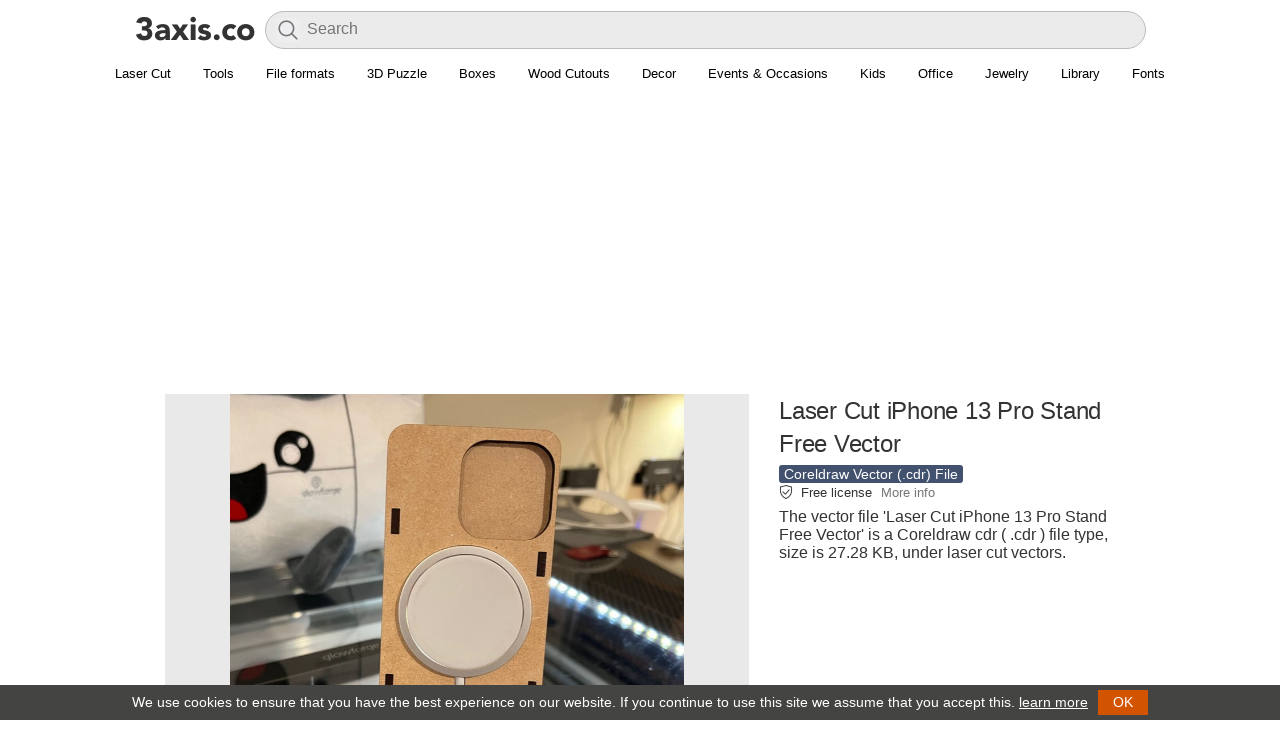

--- FILE ---
content_type: text/html; charset=UTF-8
request_url: https://3axis.co/laser-cut-iphone-13-pro-stand-cdr-file/6o3yr9p7/
body_size: 22397
content:
<!doctype html><html lang="en-US">
<head>
<style id="litespeed-optm-css-rules">.link-parent,h1.resp{text-align:center}body{color:#333;font-family:"Segoe UI","Helvetica Neue",sans-serif;margin:50px 0 0;padding:0}.topheader{height:50px;background:#fff;position:fixed;top:0;left:0;width:100%;box-sizing:border-box;z-index:800;font-size:14px;color:#fff;box-shadow:0 1px 0 0 rgba(0,0,0,.12)}.topheader #logo{float:left;padding: 8px 8px 0 10px;}h1,h2{font-weight:500}.post-item{padding:9px;cursor:default;margin:5px;width:236px;background-color:#fff;border-radius:5px}.post-item:after{content:"";display:table;clear:both}.clear,.clear:after,.img a,.post-avatar{display:block}.post-item:hover{background:#d8d8d8}h2{font-size:16px;margin:0}a{text-decoration:none;color:#262B33}h1{font-size:1.71428571em;font-style:inherit;letter-spacing:-.01em;line-height:1.16666667;color:#333;margin:5px 0}.main-data h1.resp{text-align:left}#footer,.wp-pagenavi,h2.desc{text-align:center}h2.desc{color:#777;font:13px/15px Arial,sans serif;margin:0 0 5px}.cad-close,.toolbar i{font-style:normal;cursor:pointer}.img a{max-height:500px;overflow:hidden}.post-avatar{max-width:236px;margin:auto}.content{padding:20px}#list{margin-top:15px}.clear:after{clear:both;content:".";height:0;visibility:hidden}#search-wrapper{display:inline}#searchform{display:inline-block;vertical-align:top;margin-top:6px;width:80%;position:relative}#searchform #s{font-size:16px;color:#40354e;height:38px;border:0;width:100%;outline:0;background:#f2f2f6;border-radius:4px;font-family:inherit;padding:5px 10px 7px 41px;box-sizing:border-box}#searchform .search-btn{background-color:#f2f2f6;border:none;opacity:.5;cursor:pointer;position:absolute;left:11px;top:7px;font-size:25px;color:#aaa;padding:0}@media only screen and (max-width:768px){#searchform{width:50%}}#cad-view{position:fixed;top:10px;left:10px;bottom:10px;right:10px;box-shadow:0 0 5px 4px #CCC;background:#fff;z-index:1000;display:none}.cad-close{position:absolute;right:20px;top:20px;color:#000}.toolbar{margin-top:5px}.toolbar i{display:inline-block;background:#223a52;padding:5px 10px;border-radius:2px;color:#fff}.toolbar i.dl-button{background-color:#42526e}.toolbar i.viewer-open{background-color:#6db324}.main-ad{width:254px;padding:10px 0}.data,.post-tags{width:100%}.main-ad:hover{background:#fff}img{border:none}.file-size{font-size:14px;color:#999}#list{margin:0 auto}.post-type{font-weight:400;font-size:14px;line-height:18px;background:#42526e;display:inline-block;color:#fff;padding:0 5px;border-radius:3px}.data{padding-top:5px}.post-tags ul{list-style:none;width:100%;color:#d7d7d7;padding:0;margin:0}.post-tags ul li{float:left;margin-right:3px;margin-bottom:3px}.post-tags ul li a{font-size:14px;color:#999;text-decoration:underline}ul.post_tags{list-style:none;padding:10px;margin:0}ul.post_tags li{float:left;background:#fff;border:1px solid #ddd;margin:5px;padding:5px 15px;border-radius:3px}ul.post_tags li a{color:#42526E;display:block;text-decoration:none;white-space:nowrap}.main-data,.main-image{display:inline-block;vertical-align:top}.main-data .post-tags ul li a{font-size:14px;padding:1px 5px;background:#333;color:#fff;border-radius:3px;text-decoration:none}.main-data .post-type a{color:#fff}.main-data .post-tags ul li a:hover,.main-data .post-type a:hover{text-decoration:underline}@media only screen and (max-width:850px){h1{font-size:20px}.main-image img{max-width:336px!important}}.content{background-color:#fff}.post-item{border:none}.main-item{max-width:730px;margin:16px auto;margin-top:0;padding:0}.main-image{margin-right:5px}.main-image img{border-radius:8px;max-width:383px;max-height:450px}.main-data{width:336px;float:right}.main-data .ad-div{margin-top:10px}.banner-ad{width:728px;height:90px}.billboard{margin-bottom:3px}@media only screen and (max-width:740px){.main-data{float:none}.banner-ad{width:auto;height:auto;}}.sprite.cube,.sprite.download{margin-right:5px;display:inline-block}@media only screen and (max-width:770px){.main-item{text-align: center;}.main-image img{width:100%}.main-data .file-data{text-align: left;}}.sprite{background:url(/images/icons.png) top left no-repeat;width:16px;height:16px}.sprite.cube{background-position:0 0}.sprite.download{background-position:0 -26px}.sprite.search{background-position:0 -52px;width:24px;height:24px;display:inline-block}.sprite.menu{background-position:0 -86px;width:24px;height:24px}.wp-pagenavi{clear:both;margin:30px 0;background-color:#f5f5f5;border-radius:6px;padding:20px}.wp-pagenavi a,.wp-pagenavi span{text-decoration:none;margin:2px;padding:4px 9px;font-size:13px}.wp-pagenavi a:hover,.wp-pagenavi span.current{background-color:#42526e;color:#fff}.wp-pagenavi span.current{font-weight:700}.index .wp-pagenavi{margin-bottom:0}#footer{background:#444443;width:100%;height:auto;border-top:1px solid #DDD}#footer-menu ul{list-style:none;width:100%;color:#d7d7d7;padding:0;margin:0}#footer-menu ul li{display:inline-block;margin:5px}#footer-menu ul li a{font-size:14px;padding:1px 5px;color:#b5b5b5}.format{font-size:11px;color:#78797b;line-height:1.4;margin:0 0 1px 0;font-family:'Open Sans', sans-serif}.format b{color:#464646;font-weight:700;text-transform:uppercase}.post-tags-list ul {list-style:none;width:100%;padding:0;margin:0;}.post-tags-list ul li {margin-bottom:7px;}.post-tags-list ul li a {font-size:15px;color:#333;font-weight:500;background:#f2f2f6;padding:5px 15px;border-radius:5px;display:block;}</style><style id="lang-css">.side-list{width:254px;padding:10px 0}.side-list:hover{background:#fff}.nav-wrapper{position:absolute;top:5px;right:0;background:#fff;bottom:0px;padding:0 50px 0 15px;}.sl-nav{display:inline;}.sl-nav ul {margin:0;padding:0;list-style:none;position:relative;display:inline-block;}.sl-nav li{cursor:pointer;padding: 10px;border-radius: 2px;color:#333;}.sl-nav li img{width:20px;}.sl-nav li b{margin:0px 0px 0 4px;font-weight:bold;float:right;}.sl-nav li ul {display:none;}.sl-nav li:hover ul{position:absolute;top:40px;right:-5px;display:block;background:#fff;width:285px;padding:10px;z-index:1;border-radius:10px;box-shadow: 0px 0px 20px rgba(0,0,0,0.2);}.sl-nav li:hover .triangle{position:absolute;top:15px;right:-10px;z-index:10;height:14px;overflow:hidden;width:30px;background:transparent;}.sl-nav li:hover .triangle:after{content: '';display:block;z-index: 20;width: 15px;transform: rotate(45deg) translateY(0px) translatex(10px);height:15px;background:#fff;border-radius:2px 0px 0px 0px;box-shadow: 0px 0px 20px rgba(0,0,0,0.2);}.sl-nav li ul li{position:relative;text-align:left;background:transparent;padding: 5px 15px;z-index: 2;font-size: 14px;color: #3c3c3c;width: 65px;float:left;}.sl-nav li ul li span{white-space: nowrap;}.sl-nav li ul li span:hover, .sl-nav li ul li span.active{color:#146c78;}.flag{width: 16px;height: 16px;display: inline-block;vertical-align: middle;}.sl-nav li:hover{background:#ebebeb;}.sl-nav .flag{width: auto;height: 22px;}.sl-nav li ul li a{display:block;}</style><style id="lightbox">.lighttxt{text-align:center;color:#999;font-size: 14px}@-webkit-keyframes fadeIn{0%{opacity:0}100%{opacity:1}}@keyframes fadeIn{0%{opacity:0}100%{opacity:1}}.fadeIn{-webkit-animation-name:fadeIn;animation-name:fadeIn}@-webkit-keyframes fadeInUp{0%{opacity:0;-webkit-transform:translate3d(0,100%,0);transform:translate3d(0,100%,0)}100%{opacity:1;-webkit-transform:none;transform:none}}@keyframes fadeInUp{0%{opacity:0;-webkit-transform:translate3d(0,100%,0);transform:translate3d(0,100%,0)}100%{opacity:1;-webkit-transform:none;transform:none}}.fadeInUp{-webkit-animation-name:fadeInUp;animation-name:fadeInUp}@-webkit-keyframes fadeOut{0%{opacity:1}100%{opacity:0}}@keyframes fadeOut{0%{opacity:1}100%{opacity:0}}.fadeOut{-webkit-animation-name:fadeOut;animation-name:fadeOut}@-webkit-keyframes fadeOutDown{0%{opacity:1}100%{opacity:0;-webkit-transform:translate3d(0,100%,0);transform:translate3d(0,100%,0)}}@keyframes fadeOutDown{0%{opacity:1}100%{opacity:0;-webkit-transform:translate3d(0,100%,0);transform:translate3d(0,100%,0)}}.fadeOutDown{-webkit-animation-name:fadeOutDown;animation-name:fadeOutDown}.img-lightbox{display:none;opacity:0;width:100%;height:100%;position:fixed;top:0;left:0;background-color:rgba(0,0,0,.92);z-index:999999}.img-lightbox img{display:block;max-width:90%;max-height:90%;position:absolute;top:0;bottom:0;left:0;right:0;background-color:transparent;border:0;-webkit-box-shadow:.267rem .267rem .267rem 0 rgba(3,3,3,.3);box-shadow:.267rem .267rem .267rem 0 rgba(3,3,3,.3);vertical-align:middle;-webkit-user-select:none;-moz-user-select:none;-ms-user-select:none;user-select:none;cursor:-webkit-zoom-out;cursor:zoom-out;margin:auto}.img-lightbox img.animated,.img-lightbox.animated{-webkit-animation-duration:.4s;animation-duration:.4s;-webkit-animation-fill-mode:both;animation-fill-mode:both}.img-lightbox .half-circle-spinner,.img-lightbox .half-circle-spinner *{-webkit-box-sizing:border-box;box-sizing:border-box}.img-lightbox .half-circle-spinner{width:60px;height:60px;border-radius:100%;position:relative;margin:0;position:fixed;top:50%;left:50%;margin-right:-50%;-webkit-transform:translate(-50%,-50%);transform:translate(-50%,-50%)}.img-lightbox .half-circle-spinner .circle{content:"";position:absolute;width:100%;height:100%;border-radius:100%;border:calc(60px / 10) solid transparent}.img-lightbox .half-circle-spinner .circle.circle-1{border-top-color:#fff;-webkit-animation:half-circle-spinner-animation 1s infinite;animation:half-circle-spinner-animation 1s infinite}.img-lightbox .half-circle-spinner .circle.circle-2{border-bottom-color:#fff;-webkit-animation:half-circle-spinner-animation 1s infinite alternate;animation:half-circle-spinner-animation 1s infinite alternate}@-webkit-keyframes half-circle-spinner-animation{0%{-webkit-transform:rotate(0);transform:rotate(0)}100%{-webkit-transform:rotate(360deg);transform:rotate(360deg)}}@keyframes half-circle-spinner-animation{0%{-webkit-transform:rotate(0);transform:rotate(0)}100%{-webkit-transform:rotate(360deg);transform:rotate(360deg)}}.img-lightbox.is-loaded .half-circle-spinner{display:none}.img-lightbox .btn-close{position:fixed;top:1rem;right:1rem;width:1.5rem;height:1.5rem}.img-lightbox .btn-close:after,.img-lightbox .btn-close:before{content:" ";width:.125em;height:1.5em;position:absolute;right:.625em;background-color:#fff}.img-lightbox .btn-close:before{-webkit-transform:rotate(45deg);transform:rotate(45deg)}.img-lightbox .btn-close:after{-webkit-transform:rotate(-45deg);transform:rotate(-45deg)}.img-lightbox--open{-webkit-overflow-scrolling:touch;-ms-touch-action:auto;touch-action:auto;height:auto}.main-image img{object-fit:cover;}</style><style id="flat">.wra {margin: auto;width: 1376px;margin: auto;max-width: 1400px;width:auto;}.sidebar {width: 300px;margin-right: 20px;margin-left: 0;float: left;padding-top: 15px;}@media only screen and (max-width: 888px){.sidebar{display:none;}.wra {margin: auto;width: 100%;}.cont {padding: 0;float: none;width: 100%}}@media only screen and (min-width: 888px){.wra {margin: auto;width: 848px;}.cont {padding: 0;float: left;width: 528px;}}@media only screen and (min-width: 1152px){.wra {margin: auto;width: 1112px;}}@media only screen and (min-width: 1416px){.wra {margin: auto;width: 1376px;}}@media only screen and (min-width: 1680px){.wra {margin: auto;width: 1640px;}}@media only screen and (max-width: 888px){.content {padding:5px;}.sidebar{display:none;}.wra {margin: auto;width: 100%;}}@media only screen and (max-width: 560px){.content {padding:5px;}.sidebar{display:none;}.wra {margin: auto;width: 100%;}.post-item{width: 50%;padding: 0;margin: 0;}.post-item .img {padding: 5px;}.post-avatar{width: 100%;height: 222px;}.data{padding: 5px;}}.data{height: 65px;}div#list {display: flex;flex-wrap: wrap;list-style: none;margin: 0;padding: 0;align-items: center;justify-content: center;}.post-avatar {max-width: 236px;margin: auto;}.single-list .post-tags-list {margin: 20px 0;text-align: center;}.single-list .post-tags-list ul {display: inline;}.single-list .post-tags-list ul li {margin: 5px;display: inline-block;}.resp2{font-weight: 500;font-size: 22px;text-align: center;margin-top: 50px;}.more-data {font-weight: bold;background-color: #f5f5f5;border-radius: 6px;padding: 20px;display: inherit;text-align: center;}body{margin:0;}.topheader{position: static;box-shadow: none;}.topheader #logo {padding: 8px 8px 0 0px;}.post-item:hover {background: none;}.topheader{display: flex;flex-direction: row;justify-content: center;padding:5px 50px;padding-bottom:0;}#search-wrapper {flex-grow: 1;flex-shrink: 1;flex-basis: 0%;}#searchform{width: 100%;}#searchform #s {background: #ebebeb;-webkit-box-shadow: 0 0 0 30px #ebebeb inset !important;border: solid 1px #bbb;border-radius: 20px;}#searchform .search-btn{height: 24px;}@media only screen and (max-width: 888px){.menu{overflow:hidden;justify-content: start!important;}}.menu{justify-content: center;display: flex;border-bottom: 2px solid #DDD;padding: 8px 0 2px 0;}.menu ul {padding: 0;margin: 0;max-width: 1400px;display: flex;}.menu ul li {display: inline-block;margin: 5px;padding-bottom: 5px;}.menu li a {font-size: 13px;padding: 1px 5px;white-space: nowrap;}
div#livesearch {margin: 0 auto;text-align: left;max-height: 300px;overflow-x: hidden;position: relative;z-index: 1000;border-radius: 10px;margin-top: 5px;}div#livesearch a{display: inline-block;color: #000;font-size: 15px;text-decoration: none;width: 100%;padding: 5px 20px;}div#livesearch a:hover{background:#f1f1f1;}div#livesearch a b{font-weight: 500;}.wp-pagenavi{background-color:#fff;}.wp-pagenavi a:hover, .wp-pagenavi span.current {background-color: #444443;color: #fff;}.wp-pagenavi a, .wp-pagenavi span {text-decoration: none;margin: 2px;border-radius: 24px;font-size: 16px;font-weight: 500;line-height: 1.5;padding-top: 12px;padding-bottom: 12px;padding-left: 18px;padding-right: 18px;text-align: center;vertical-align: middle;}.banner-ad{width:auto;height:auto;overflow: hidden;}li.shop a {color: #fff;}li.shop {font-weight: 500;background: #cad;padding: 0px 10px;}h1.resp{font-size:24px;font-weight:400;line-height:33px;font-family:"Helvetica Neue","Droid Sans","Arial","sans-serif";}.post-item h2 {margin:0;font-size:13px;line-height:18px;font-family:"Helvetica Neue","Droid Sans","Arial","sans-serif";font-weight:normal;}.post-item .format {display:none;}.post-item .data {height:40px;}@media only screen and (max-width: 560px){h2.desc, .verified, .format{display:none;}.post-avatar {width: 100%;height: 46vw;}.data {height:50px!important;width: auto;}h2.post-subject {font-size: 12px;font-weight: normal;font-family: sans-serif;}#search-wrapper {width: 62%;}#searchform #s{-webkit-box-shadow:none!important;background: none;}}.main-data .summary{padding-bottom:2px;}.main-data .summary img{position: relative;top:2px;margin-right:8px;}.main-data .summary span{font-size: 13px;font-weight: 500;}.main-data .summary a{color: #777;padding-left:5px;}.post-description {padding-top: 5px;}#footer {background: #121212!important;padding: 30px 0;}.footer-row{font-size: 13px;background-color: #121212;width: 100%;text-align: left;display: flex;flex-wrap: wrap;align-items: flex-start;}.footer-col{margin: 10px 0;font-size: 13px;font-weight: 400;line-height: 1.6;width: 25%;color: #b7b7b7;padding:0 15px;box-sizing: border-box;}.footer-col ul{list-style: none;margin: 0;padding: 0;}.footer-col a{color: #9c9c9c;font-weight: 600;text-decoration: none;}.footer-social{display: flex;flex-wrap: wrap;margin: 0;padding: 0;list-style: none;}.footer-social a{align-items: center;padding-right: 10px;}.footer-social .icon {height: 2.2rem;width: 2.2rem;}.footer-b{border-top: 1px solid #424242;}.footer-b img{height: 20px;margin-right:10px;position: relative;top:2px;}.footer-b p{display: inline-block;color:#c8c8c8;}.footer-colb{padding:25px 15px 0 15px;box-sizing: border-box;}@media only screen and (max-width: 560px){.footer-col{width:100%;padding:0 15px;}.topheader{padding:5px 10px;padding-bottom:0;}}.post-item .img{position:relative;}.post-item .img .format{position: absolute;left: 2px;bottom: 2px;padding: 3px 5px 1px 5px;opacity: 0.7;font-size: 9px;border-radius: 3px;display:block;background: #6f6f6f;}.post-item .img .format b{color: #ffffff;}</style>
<style>.navbar {overflow: hidden;justify-content: center;display: flex;padding: 8px 0 2px 0;font-family: "Helvetica Neue","Droid Sans","Arial","sans-serif";}.navbar a {font-size: 16px;color: #000;text-align: center;text-decoration: none;font-size: 13px;white-space: nowrap;padding: 8px 16px;display:inline-block;}.dropdown {float: left;}.navbar a:hover{text-decoration: underline;}.dropdown-content {display: none;position: absolute;background-color: #fff;z-index: 1;left: 0;right: 0;margin-left: auto;margin-right: auto;width: 1000px;box-shadow: 0 1px 5px #00000026, 0 1px 5px #0003;padding: 16px;border-radius:8px;}@media only screen and (max-width: 1000px){.navbar{justify-content: normal;}.dropdown-content{width: 90%;}}.dropdown:hover .dropdown-content {display: block;}.row{}.column {float: left;width: 31%;padding: 10px;}.column h3{border-bottom: 1px solid #ddd;color: #333;display: block;font-weight: 700;margin-bottom: 10px;padding-bottom: 7px;font-size: 12px;line-height: 16px;margin-top: 0;}.column a {float: none;color: black;padding: 5px 10px;text-decoration: none;display: block;text-align: left;font-size: 13px;white-space: nowrap;}.column a:hover {text-decoration: underline;}.row:after {content: "";display: table;clear: both;}</style>
<style>.post-avatar{width: 236px;height: 177px;object-fit: contain;max-width: none;}.post-item .img {background:#e9e9e9;}@media only screen and (max-width: 560px) {.post-avatar {width: 100%;}}</style>

<meta http-equiv="Content-Type" content="text/html; charset=UTF-8" />
<script async src="//pagead2.googlesyndication.com/pagead/js/adsbygoogle.js"></script>
<script>
     (adsbygoogle = window.adsbygoogle || []).push({
          google_ad_client: "ca-pub-8273331535085880",
          enable_page_level_ads: true
     });
</script>
<title>Laser Cut iPhone 13 Pro Stand Free Vector cdr Download - 3axis.co</title>
<meta name='description' content='The vector file Laser Cut iPhone 13 Pro Stand CDR File is a Coreldraw cdr ( .cdr ) file type, size is 27.28 KB, under laser cut vectors.'>
<meta property="og:title" content="Laser Cut iPhone 13 Pro Stand Free Vector cdr Download - 3axis.co" />
<meta property="og:type" content="website"/>
<meta property="og:description" content="The vector file Laser Cut iPhone 13 Pro Stand CDR File is a Coreldraw cdr ( .cdr ) file type, size is 27.28 KB, under laser cut vectors." />
<meta property="og:site_name" content="3axis.co"/>
<meta property="og:image" content="https://3axis.co/user-images/6o3yr9p7.jpg" />
<meta property="og:image:width" content="800" />
<meta property="og:image:height" content="768" />
<meta name="viewport" content="width=device-width, initial-scale=1.0, minimum-scale=1.0, maximum-scale=1.0, user-scalable=no" />
<link rel='shortcut icon' href='/favicon.ico'/>
</head>
<body class="post">
	<div class="topheader wra">
		<div id="logo"><a href="https://3axis.co"><img class="web-logo" alt="logo" src="[data-uri]"></a></div>
		<div id="search-wrapper"><form method="get" id="searchform" action="https://3axis.co"><div role="search" id="search"><input type="text" placeholder="Search" value="" name="s" id="s"><button type="submit" class="search-btn"><img alt="search" src="[data-uri]"></button><div id="livesearch"></div></div></form></div>
	</div>
	<div class="navbar wra">
  <div>
    <a href="https://3axis.co/laser-cut/">Laser Cut</a>
  </div>
  
  
  <div class="dropdown">
    <a href="#">Tools</a>
    <div class="dropdown-content">
      <div class="row">
        <div class="column">
          <h3>Boxes</h3>
          <a href="https://3axis.co/tools/laser-cut-box-generator/">Box Generator</a>
          <a href="https://3axis.co/tools/laser-cut-box-generator-with-lid/">Box Generator With Lid</a>
        </div>
        <div class="column">
          <h3>Ruler</h3>
          <a href="https://3axis.co/tools/ruler-generator/">Ruler Generator</a>
        </div>
      </div>
    </div>
  </div>
  
  
  <div class="dropdown">
    <a href="#">File formats</a>
    <div class="dropdown-content">
      <div class="row">
        <div class="column">
          <h3>Laser Cutting</h3>
          <a href="https://3axis.co/free-cdr-files/">CDR</a>
          <a href="https://3axis.co/dxf-files//">DXF</a>
          <a href="https://3axis.co/free-pdf-files/">PDF</a>
          <a href="https://3axis.co/free-svg-files/">SVG</a>
          <a href="https://3axis.co/free-ai-files/">AI</a>
        </div>
        <div class="column">
          <h3>General</h3>
          <a href="https://3axis.co/free-vector/">Vectors</a>
          <a href="https://3axis.co/free-eps-files/">EPS</a>
          <a href="https://3axis.co/free-bmp-files/">BMP</a>
          <a href="https://3axis.co/stl-files/">STL</a>
        </div>
        <div class="column">
          <h3>More</h3>
          <a href="https://3axis.co/woodworking-plans/">Woodworking Plans</a>
          <a href="https://3axis.co/free-dwg-files/">DWG</a>
        </div>
      </div>
    </div>
  </div>
  <div class="dropdown">
    <a href="#">3D Puzzle</a>
    <div class="dropdown-content">
      <div class="row">
        <div class="column">
          <h3>Animals</h3>
          <a href="https://3axis.co/laser-cut/3d-puzzle/">3D Puzzle</a>
          <a href="https://3axis.co/laser-cut/3d-animal-puzzle/">3D Animal Puzzle</a>
          <a href="https://3axis.co/laser-cut/animal-trophy-heads/">Animal Trophy Heads</a>
          <a href="https://3axis.co/laser-cut/bee-3d-puzzle/">Bee 3D Puzzle</a>
          <a href="https://3axis.co/laser-cut/dinosaur/">Dinosaur</a>
          <a href="https://3axis.co/laser-cut/deer/">Deer</a>
          <a href="https://3axis.co/laser-cut/spider/">Spider</a>
          <a href="https://3axis.co/laser-cut/horse/">Horse</a>
          <a href="https://3axis.co/laser-cut/fish/">Fish</a>
          <a href="https://3axis.co/laser-cut/elephant/">Elephant</a>
        </div>
        <div class="column">
          <h3>Vehicles</h3>
          <a href="https://3axis.co/laser-cut/vehicles/">Vehicles</a>
          <a href="https://3axis.co/laser-cut/car/	">Car</a>
          <a href="https://3axis.co/laser-cut/jeep/">Jeep</a>
          <a href="https://3axis.co/laser-cut/train/">Train</a>
          <a href="https://3axis.co/laser-cut/wooden-toy-trucks/">Trucks</a>
          <a href="https://3axis.co/laser-cut/bicycle/">Bicycle</a>
          <a href="https://3axis.co/laser-cut/motorcycle/">Motorcycle</a>
        </div>
        <div class="column">
          <h3>More</h3>
          <a href="https://3axis.co/laser-cut/airplane/">Airplane</a>
          <a href="https://3axis.co/laser-cut/helicopter/">Helicopter</a>
          <a href="https://3axis.co/laser-cut/tank/">Tank</a>
          <a href="https://3axis.co/laser-cut/ship/">Ship</a>
          <a href="https://3axis.co/laser-cut/rocket/">Rocket</a>
        </div>
      </div>
    </div>
  </div>
  <div class="dropdown">
    <a href="#">Boxes</a>
    <div class="dropdown-content">
      <div class="row">
        <div class="column">
          <h3>Boxes</h3>
          <a href="https://3axis.co/laser-cut/box/">Box</a>
          <a href="https://3axis.co/laser-cut/chest/">Chest</a>
          <a href="https://3axis.co/laser-cut/heart-box/">Heart Box</a>
          <a href="https://3axis.co/laser-cut/blank-wooden-box/">Blank Wooden Box</a>
          <a href="https://3axis.co/laser-cut/gift-boxes/">Gift Boxes</a>
          <a href="https://3axis.co/laser-cut/box-with-lid/">Box With Lid</a>
          <a href="https://3axis.co/laser-cut/jewelry-box/">Jewelry Box</a>
          <a href="https://3axis.co/laser-cut/book-box/">Book Box</a>
        </div>
        <div class="column">
          <h3>Tools</h3>
          <a href="https://3axis.co/tools/laser-cut-box-generator/">Box Generator</a>
          <a href="https://3axis.co/tools/laser-cut-box-generator-with-lid/">Box Generator With Lid</a>
        </div>
      </div>
    </div>
  </div>
  <div class="dropdown">
    <a href="#">Wood Cutouts</a>
    <div class="dropdown-content">
      <div class="row">
        <div class="column">
          <a href="https://3axis.co/laser-cutouts/christmas/">Christmas</a>
          <a href="https://3axis.co/laser-cutouts/ornaments/">Ornaments</a>
          <a href="https://3axis.co/laser-cutouts/reindeer/">Reindeer</a>
        </div>
        <div class="column">
          <a href="https://3axis.co/laser-cutouts/heart/">Heart</a>
          <a href="https://3axis.co/laser-cutouts/valentine/">Valentine</a>
          <a href="https://3axis.co/laser-cutouts/flower/">Flower</a>
        </div>
        <div class="column">
          <a href="https://3axis.co/laser-cutouts/animal/">Animal</a>
          <a href="https://3axis.co/laser-cutouts/tree/">Tree</a>
          <a href="https://3axis.co/laser-cutouts/">Wood Cutouts</a>
        </div>
      </div>
    </div>
  </div>
  <div class="dropdown">
    <a href="#">Decor</a>
    <div class="dropdown-content">
      <div class="row">
        <div class="column">
          <h3>Clocks</h3>
          <a href="https://3axis.co/laser-cut/clock/">Clocks</a>
          <a href="https://3axis.co/laser-cut/acrylic-clock/">Acrylic Clocks</a>
          <a href="https://3axis.co/laser-cut/vinyl-record-clock/">Vinyl Record Clocks</a>
        </div>
        <div class="column">
          <h3>Lamps</h3>
          <a href="https://3axis.co/laser-cut/lamp/">Lamp</a>
          <a href="https://3axis.co/laser-cut/acrylic-lamp/">Acrylic Lamps</a>
          <a href="https://3axis.co/laser-cut/lamp-shade/">Lamp Shades</a>
        </div>
        <div class="column">
          <h3>Photo Frames</h3>
          <a href="https://3axis.co/laser-cut/photo-frames/">Photo Frames</a>
          <a href="https://3axis.co/laser-cut/baby-photo-frames/">Baby Photo Frames</a>
          <a href="https://3axis.co/laser-cut/family-tree-photo-frames/">Family Tree Photo Frames</a>
          <a href="https://3axis.co/laser-cut/love-picture-frames/">Love Picture Frames</a>
          <a href="https://3axis.co/laser-cut/mirror-frames/">Mirror Frames</a>
        </div>
      </div>
    </div>
  </div>
  <div class="dropdown">
    <a href="#">Events & Occasions</a>
    <div class="dropdown-content">
      <div class="row">
        <div class="column">
          <h3>Christmas</h3>
          <a href="https://3axis.co/laser-cut/christmas/">Christmas</a>
          <a href="https://3axis.co/laser-cut/sleigh/">Sleigh</a>
          <a href="https://3axis.co/laser-cut/christmas-deer/">Christmas Deer</a>
          <a href="https://3axis.co/laser-cut/christmas-baubles/">Christmas Baubles</a>
        </div>
        <div class="column">
          <h3>Easter</h3>
          <a href="https://3axis.co/laser-cut/easter/">Easter</a>
          <a href="https://3axis.co/laser-cut/easter-egg-holders/">Easter Egg Holders</a>
          <a href="https://3axis.co/laser-cut/easter-bunny/">Easter Bunny</a>
        </div>
        <div class="column">
          <h3>More</h3>
          <a href="https://3axis.co/laser-cut/valentine/">Valentine</a>
          <a href="https://3axis.co/laser-cut/love-decor/">Love Decor</a>
          <a href="https://3axis.co/laser-cut/halloween/">Halloween</a>
          <a href="https://3axis.co/laser-cut/birthday/">Birthday</a>
          <a href="https://3axis.co/laser-cut/cake-toppers/">Cake Toppers</a>
          <a href="https://3axis.co/laser-cut/wedding-day-decor/">Wedding Day Decor</a>
        </div>
      </div>
    </div>
  </div>
  <div class="dropdown">
    <a href="#">Kids</a>
    <div class="dropdown-content">
      <div class="row">
        <div class="column">
          <h3>Learning and School</h3>
          <a href="https://3axis.co/laser-cut/learning-and-school/">Learning and School</a>
          <a href="https://3axis.co/laser-cut/baby-shape-sorter/">Baby Shape Sorter</a>
          <a href="https://3axis.co/laser-cut/wooden-peg-puzzles/">Wooden Peg Puzzles</a>
          <a href="https://3axis.co/laser-cut/kids-wooden-ruler/">Wooden Rulers</a>
        </div>
        <div class="column">
          <h3>Kids Room Ideas</h3>
          <a href="https://3axis.co/laser-cut/kid-bedroom/">Kid Bedroom</a>
          <a href="https://3axis.co/laser-cut/kids-furniture/">Kids Furniture</a>
          <a href="https://3axis.co/laser-cut/kids-height-chart/">Kids Height Chart</a>
          <a href="https://3axis.co/laser-cut/kids-shelves/">Kids Shelves</a>
        </div>
        <div class="column">
          <h3>More</h3>
          <a href="https://3axis.co/laser-cut/kids-wall-clock/">Kids Wall Clock</a>
          <a href="https://3axis.co/laser-cut/kids-photo-frames/">Kids Photo Frames</a>
          <a href="https://3axis.co/laser-cut/medal-display/">Medal Display</a>
          <a href="https://3axis.co/laser-cut/trophies-medals-awards/">Trophies Medals Awards</a>
        </div>
      </div>
    </div>
  </div>
  <div class="dropdown">
    <a href="#">Office</a>
    <div class="dropdown-content">
      <div class="row">
        <div class="column">
          <h3>Office</h3>
          <a href="https://3axis.co/laser-cut/phone-stand/">Phone Stands</a>
          <a href="https://3axis.co/laser-cut/men-phone-stand/">Men Phone Stand</a>
          <a href="https://3axis.co/laser-cut/owl-decor/">Owl Decor</a>
          <a href="https://3axis.co/laser-cut/owl-wall-decor/">Owl Wall Decor</a>
          <a href="https://3axis.co/laser-cut/owl-office-supplies/">Owl Office Supplies</a>
        </div>
        <div class="column">
          <h3>Organizers</h3>
          <a href="https://3axis.co/laser-cut/desk-organizer/">Desk Organizer</a>
          <a href="https://3axis.co/laser-cut/pen-stand/">Pen Stand</a>
          <a href="https://3axis.co/laser-cut/business-card-holder/">Business Card Holder</a>
          <a href="https://3axis.co/laser-cut/remote-control-holder/">Remote Control Holder</a>
        </div>
      </div>
    </div>
  </div>
  <div class="dropdown">
    <a href="#">Jewelry</a>
    <div class="dropdown-content">
      <div class="row">
        <div class="column">
          <h3>Jewelry</h3>
          <a href="https://3axis.co/laser-cut/earring/">Earring</a>
          <a href="https://3axis.co/laser-cut/necklace/">Necklace</a>
          <a href="https://3axis.co/laser-cut/earrings-and-jewelry/">Earrings and Jewelry</a>
          <a href="https://3axis.co/laser-cut/jewelry-stand/">Jewelry Stand</a>
          <a href="https://3axis.co/laser-cut/jewelry-box/">Jewelry Box</a>
        </div>
      </div>
    </div>
  </div>
  <div class="dropdown">
    <a href="#">Library</a>
    <div class="dropdown-content">
      <div class="row">
        <div class="column">
          <h3>Books</h3>
          <a href="https://3axis.co/laser-cut/book-box/">Book Box</a>
          <a href="https://3axis.co/laser-cut/book-cover/">Book Cover</a>
          <a href="https://3axis.co/laser-cut/bookcase/">Bookcase</a>
          <a href="https://3axis.co/laser-cut/book-holder/">Book Holder</a>
          <a href="https://3axis.co/laser-cut/book-stand/">Book Stand</a>
          <a href="https://3axis.co/laser-cut/book-end/">Book End</a>
          <a href="https://3axis.co/laser-cut/bookshelf/">Bookshelf</a>
        </div>
      </div>
    </div>
  </div>
  
  <div>
    <a href="https://3axis.co/free-fonts/">Fonts</a>
  </div>
  
</div><div class="content">
   <div class="main-item">
        <div class="banner-ad billboard"><div class="ad-billboard">
<script async src="//pagead2.googlesyndication.com/pagead/js/adsbygoogle.js"></script>
<!-- 3axis.co billboard -->
<ins class="adsbygoogle"
     style="display:block"
     data-ad-client="ca-pub-8273331535085880"
     data-ad-slot="6623883795"
     data-ad-format="auto"
     data-full-width-responsive="true"></ins>
<script>
(adsbygoogle = window.adsbygoogle || []).push({});
</script>
</div></div>
        <div class="clear"></div>
        
        
        <style>
            .main-item {max-width: 950px;}
            .main-block{display: flex;}
            .main-data {width: 336px;flex: 0 0 336px;padding-left: 25px;}
            .main-data h1.resp{margin-top: 0;}
            .main-image{width: 100%;height: auto;}
            .main-image img{width: 100%;height: auto;max-width: none;max-height: none;border-radius: 0;max-height: 435px;height: 435px!important;object-fit: contain;}
            .panel-main {background: #e9e9e9;}
            .thumbs img{object-fit: cover;}
            .thumbs{grid-template-columns: repeat(9, 1fr)!important;}
            .thumbs{max-width:none!important;margin-top: 5px;grid-gap: 10px!important;}
            .thumbs img {box-sizing: border-box;}
            .post-description{padding-bottom: 10px;}
            .info{margin:7px 0 12px 0;}
            .info img{float:left;}
            .info span:first-of-type{font-size: 15px;font-weight: 700;}
            .info span{display: inline-block;}
            @media only screen and (max-width: 740px){.main-block {display: block;}.post-tags ul li{float:none;}.main-data{padding-left:0;}.main-data h1.resp{margin: 5px 0}}
            @media only screen and (max-width: 850px){.main-image img {max-width: none!important;}.thumbs img {min-height: auto!important;}}
        </style>
        <div class="main-block">
        <div class="main-image">
					    <div class="panel-main">
			        <a href="https://cdn.3axis.co/user-images/6o3yr9p7.jpg" class="lightbox" rel="lightbox"><img alt="Laser Cut iPhone 13 Pro Stand Free Vector" src="https://cdn.3axis.co/user-images/6o3yr9p7.jpg" id="selected"></a>
			    </div>
			        <div class="thumbs">
            <img alt="Laser Cut iPhone 13 Pro Stand Free Vector" src="https://cdn.3axis.co/user-images/6o3yr9p7.jpg">
                          <img alt="Laser Cut iPhone 13 Pro Stand Free Vector" src="https://cdn.3axis.co/user-images/6o3yr9p7/6o3yr9p7_1.jpg">
                    </div>
        
        <script>
            const lightbox_a = document.querySelector(".lightbox");
            const current = document.querySelector("#selected");
            const thumbs = document.querySelectorAll(".thumbs img");
            const opacity = 0.5;
            thumbs[0].style.opacity = opacity;
            thumbs.forEach(img => img.addEventListener("click", imgActivate));
            function imgActivate(e) {
              thumbs.forEach(img => (img.style.opacity = 1));
              current.src = e.target.src;
              lightbox_a.href = e.target.src;
              lightbox_a.classList.remove("img-lightbox-link--is-binded");
              imgLightbox("lightbox");
              current.classList.add("fade-in");
              setTimeout(() => current.classList.remove("fade-in"), 500);
              e.target.style.opacity = opacity;
            }
        </script>
        <style>.panel-main img,.thumbs img {width: 100%;height: auto;}.thumbs {max-width: 383px;display: grid;grid-template-columns: repeat(5, 1fr);grid-gap: 5px;}@keyframes fadeIn {to {opacity: 1;}}.fade-in {opacity: 0;animation: fadeIn 0.5s ease-in 1 forwards;}.thumbs img{max-height:55px;min-height:55px;}</style>
        
        		</div>
		<div class="main-data">
		    <div class="file-data">
    		    <h1 class="resp">Laser Cut iPhone 13 Pro Stand Free Vector</h1> 
    		    <div class="post-type"><a href="https://3axis.co/free-cdr-files">Coreldraw Vector (.cdr) File</a></div>
    		        		        		        		        		    <div class="summary"><img src="[data-uri]"><span>Free license <a href="https://3axis.co/license/" target="_blank" >More info</a></span></div>
    		    <div class="post-description">The vector file 'Laser Cut iPhone 13 Pro Stand Free Vector' is a Coreldraw cdr ( .cdr ) file type, size is 27.28 KB, under laser cut vectors.</div>
                <div class="clear"></div>
            </div>    
            <div class="clear clear2"></div>
            <div class="ad-div">
<script async src="//pagead2.googlesyndication.com/pagead/js/adsbygoogle.js"></script>
<!-- 3axis.co 336x280 -->
<ins class="adsbygoogle"
     style="display:inline-block;width:336px;height:280px"
     data-ad-client="ca-pub-8273331535085880"
     data-ad-slot="6683831301"></ins>
<script>
(adsbygoogle = window.adsbygoogle || []).push({});
</script>
</div>            <div class="clear clear2"></div>
        </div>
        </div>
        <div class="clear"></div>
                <div class="clear"></div>
        <div class="banner-ad"><script async src="//pagead2.googlesyndication.com/pagead/js/adsbygoogle.js"></script>
<!-- 3axis.co top responsive -->
<ins class="adsbygoogle"
     style="display:block"
     data-ad-client="ca-pub-8273331535085880"
     data-ad-slot="6342505781"
     data-ad-format="auto"></ins>
<script>
(adsbygoogle = window.adsbygoogle || []).push({});
</script></div>
        <div class="clear"></div>
        <div class="file-data">
    	    <div class="post-tags"><ul><li><a href="https://3axis.co/cdr/laser-cut-vectors/" rel="tag">Laser Cut</a></li></ul></div>
            <div class="clear"></div>
            <div class="file-size">Uploader: hungars</div>
            <div class="file-size">Size: 27.28 KB</div>
            <div class="toolbar">
                                
                                                <i id="dl-button" class="dl-button" title="download" onclick="location.href='https://3axis.co/download/6o3yr9p7';"><div class='sprite download'></div>Download</i>
                <div class="social-share">
	<a class="resp-sharing-button__link" onclick="shareFacebook('https://www.facebook.com/sharer/sharer.php?u=https://3axis.co/laser-cut-iphone-13-pro-stand-cdr-file/6o3yr9p7/');return false;">
		<div class="resp-sharing-button resp-sharing-button--facebook resp-sharing-button--small"><div aria-hidden="true" class="resp-sharing-button__icon resp-sharing-button__icon--solid">
			<svg xmlns="http://www.w3.org/2000/svg" viewBox="0 0 24 24"><path d="M18.77 7.46H14.5v-1.9c0-.9.6-1.1 1-1.1h3V.5h-4.33C10.24.5 9.5 3.44 9.5 5.32v2.15h-3v4h3v12h5v-12h3.85l.42-4z"/></svg>
			</div>
		</div>
	</a> 

	<a class="resp-sharing-button__link" onclick="shareTwitter('https://twitter.com/intent/tweet?text=Laser Cut iPhone 13 Pro Stand Free Vector&url=https://3axis.co/laser-cut-iphone-13-pro-stand-cdr-file/6o3yr9p7/');return false;">
		<div class="resp-sharing-button resp-sharing-button--twitter resp-sharing-button--small"><div aria-hidden="true" class="resp-sharing-button__icon resp-sharing-button__icon--solid">
			<svg xmlns="http://www.w3.org/2000/svg" viewBox="0 0 24 24"><path d="M23.44 4.83c-.8.37-1.5.38-2.22.02.93-.56.98-.96 1.32-2.02-.88.52-1.86.9-2.9 1.1-.82-.88-2-1.43-3.3-1.43-2.5 0-4.55 2.04-4.55 4.54 0 .36.03.7.1 1.04-3.77-.2-7.12-2-9.36-4.75-.4.67-.6 1.45-.6 2.3 0 1.56.8 2.95 2 3.77-.74-.03-1.44-.23-2.05-.57v.06c0 2.2 1.56 4.03 3.64 4.44-.67.2-1.37.2-2.06.08.58 1.8 2.26 3.12 4.25 3.16C5.78 18.1 3.37 18.74 1 18.46c2 1.3 4.4 2.04 6.97 2.04 8.35 0 12.92-6.92 12.92-12.93 0-.2 0-.4-.02-.6.9-.63 1.96-1.22 2.56-2.14z"/></svg>
			</div>
		</div>
	</a> 

	<a class="resp-sharing-button__link" onclick="sharePinterest('https://pinterest.com/pin/create/button/?url=https://3axis.co/laser-cut-iphone-13-pro-stand-cdr-file/6o3yr9p7/&description=Laser Cut iPhone 13 Pro Stand Free Vector&media=https://cdn.3axis.co/user-images/6o3yr9p7/6o3yr9p7_1.jpg');return false;">
		<div class="resp-sharing-button resp-sharing-button--pinterest resp-sharing-button--small"><div aria-hidden="true" class="resp-sharing-button__icon resp-sharing-button__icon--solid">
			<svg xmlns="http://www.w3.org/2000/svg" viewBox="0 0 24 24"><path d="M12.14.5C5.86.5 2.7 5 2.7 8.75c0 2.27.86 4.3 2.7 5.05.3.12.57 0 .66-.33l.27-1.06c.1-.32.06-.44-.2-.73-.52-.62-.86-1.44-.86-2.6 0-3.33 2.5-6.32 6.5-6.32 3.55 0 5.5 2.17 5.5 5.07 0 3.8-1.7 7.02-4.2 7.02-1.37 0-2.4-1.14-2.07-2.54.4-1.68 1.16-3.48 1.16-4.7 0-1.07-.58-1.98-1.78-1.98-1.4 0-2.55 1.47-2.55 3.42 0 1.25.43 2.1.43 2.1l-1.7 7.2c-.5 2.13-.08 4.75-.04 5 .02.17.22.2.3.1.14-.18 1.82-2.26 2.4-4.33.16-.58.93-3.63.93-3.63.45.88 1.8 1.65 3.22 1.65 4.25 0 7.13-3.87 7.13-9.05C20.5 4.15 17.18.5 12.14.5z"/></svg>
			</div>
		</div>
	</a> 

	<a class="resp-sharing-button__link" onclick="shareVk('http://vk.com/share.php?title=Laser Cut iPhone 13 Pro Stand Free Vector&url=https://3axis.co/laser-cut-iphone-13-pro-stand-cdr-file/6o3yr9p7/&image=https://cdn.3axis.co/user-images/6o3yr9p7/6o3yr9p7_1.jpg');return false;">
		<div class="resp-sharing-button resp-sharing-button--vk resp-sharing-button--small"><div aria-hidden="true" class="resp-sharing-button__icon resp-sharing-button__icon--solid">
			<svg xmlns="http://www.w3.org/2000/svg" viewBox="0 0 24 24"><path d="M21.547 7h-3.29a.743.743 0 0 0-.655.392s-1.312 2.416-1.734 3.23C14.734 12.813 14 12.126 14 11.11V7.603A1.104 1.104 0 0 0 12.896 6.5h-2.474a1.982 1.982 0 0 0-1.75.813s1.255-.204 1.255 1.49c0 .42.022 1.626.04 2.64a.73.73 0 0 1-1.272.503 21.54 21.54 0 0 1-2.498-4.543.693.693 0 0 0-.63-.403h-2.99a.508.508 0 0 0-.48.685C3.005 10.175 6.918 18 11.38 18h1.878a.742.742 0 0 0 .742-.742v-1.135a.73.73 0 0 1 1.23-.53l2.247 2.112a1.09 1.09 0 0 0 .746.295h2.953c1.424 0 1.424-.988.647-1.753-.546-.538-2.518-2.617-2.518-2.617a1.02 1.02 0 0 1-.078-1.323c.637-.84 1.68-2.212 2.122-2.8.603-.804 1.697-2.507.197-2.507z"/></svg>
			</div>
		</div>
	</a> 
</div>

<script> 	
	function shareFacebook(page) {ga('send', 'event', 'Share', 'Facebook'); window.open(page, "shareFacebook", "height=380,width=660,resizable=0,toolbar=0,menubar=0,status=0,location=0,scrollbars=0"); }
	function shareTwitter(page)  {ga('send', 'event', 'Share', 'Twitter'); window.open(page, "shareTwitter", "height=400,width=550,resizable=1,toolbar=0,menubar=0,status=0,location=0"); }
	function sharePinterest(page){ga('send', 'event', 'Share', 'Pinterest'); window.open(page, "sharePinterest", "height=270,width=630,resizable=0,toolbar=0,menubar=0,status=0,location=0,scrollbars=0"); }
	function shareVk(page)       {ga('send', 'event', 'Share', 'Vk'); window.open(page, "shareVk", "height=270,width=630,resizable=0,toolbar=0,menubar=0,status=0,location=0,scrollbars=0"); } 
</script>
 
<style>
.social-share{display: inline-block;}
.resp-sharing-button__link,.resp-sharing-button__icon{display:inline-block}
.resp-sharing-button__link{text-decoration:none;color:#fff;margin:.1em}
.resp-sharing-button{font-size:.75em;padding:.5em .75em;font-family:Helvetica Neue,Helvetica,Arial,sans-serif}
.resp-sharing-button__icon svg{width:1em;height:1em;margin-right:.4em;vertical-align:top}
.resp-sharing-button--small svg{margin:0;vertical-align:middle}
.resp-sharing-button__icon{stroke:#fff;fill:none}
.resp-sharing-button__icon--solid{fill:#fff;stroke:none}
.resp-sharing-button--twitter{background-color:#55acee}
.resp-sharing-button--twitter:hover{background-color:#2795e9}
.resp-sharing-button--pinterest{background-color:#bd081c}
.resp-sharing-button--pinterest:hover{background-color:#8c0615}
.resp-sharing-button--facebook{background-color:#3b5998}
.resp-sharing-button--facebook:hover{background-color:#2d4373}
.resp-sharing-button--vk{background-color:#507299}
.resp-sharing-button--vk:hover{background-color:#43648c}
</style>            </div>
        </div>
        <div class="clear"></div>
    </div>
    <div class="clear"></div>
      <div class="link-parent"><div class="link-ad"><script async src="//pagead2.googlesyndication.com/pagead/js/adsbygoogle.js"></script>
<!-- 3axis.co link unit -->
<ins class="adsbygoogle"
     style="display:block"
     data-ad-client="ca-pub-8273331535085880"
     data-ad-slot="6312343288"
     data-ad-format="link"></ins>
<script>
(adsbygoogle = window.adsbygoogle || []).push({});
</script></div></div>
    <div class="clear"></div>
            <div class="wra">
        <div class="single-list">
            <div class="post-tags-list">
                
                <ul><li><a href="https://3axis.co/cdr/laser-cut-vectors/">Laser Cut Vectors</a></li></ul>                <ul><li><a href="https://3axis.co/laser-cut/iphone-stand/">Laser Cut iPhone Stand</a></li><li><a href="https://3axis.co/laser-cut/mobile-stand/">Laser Cut Mobile Stand</a></li><li><a href="https://3axis.co/laser-cut/phone-stand/">Laser Cut Phone Stand</a></li><li><a href="https://3axis.co/laser-cut/smart-phone-stand/">Laser Cut Smart Phone Stand</a></li><li><a href="https://3axis.co/laser-cut/wooden-phone-stand/">Laser Cut Wooden Phone Stand</a></li></ul>                            </div>
        </div>
        </div>
    <div class="clear"></div>
<div class="wra">   
   <div id="list">
                            <div class="post-item">
                        <div class="img">
                          <a href="https://3axis.co/laser-cut-cell-phone-photo-and-scanner-stand/ro6dyg27/">
                                                        <img alt="Laser Cut Cell Phone Photo And Scanner Stand" class="post-avatar" width="236" height="269" src="https://cdn.3axis.co/user-images/ro6dyg27_thumb.jpg">
                          </a>
                        </div>
                        <div class="data">                
                            <h2 class="post-subject"><a href="https://3axis.co/laser-cut-cell-phone-photo-and-scanner-stand/ro6dyg27/">Laser Cut Cell Phone Photo And Scanner Stand</a></h2>
                        </div>
                    </div>
                                <div class="post-item">
                        <div class="img">
                          <a href="https://3axis.co/laser-cut-nightstand/pokm3981/">
                                                        <img alt="Laser Cut Nightstand" class="post-avatar" width="236" height="159" src="https://cdn.3axis.co/user-images/pokm3981_thumb.jpg">
                          </a>
                        </div>
                        <div class="data">                
                            <h2 class="post-subject"><a href="https://3axis.co/laser-cut-nightstand/pokm3981/">Laser Cut Nightstand</a></h2>
                        </div>
                    </div>
                                <div class="post-item">
                        <div class="img">
                          <a href="https://3axis.co/laser-cut-microscope/d1lmvq6o/">
                                                        <img alt="Laser Cut Microscope" class="post-avatar" width="236" height="236" src="https://cdn.3axis.co/user-images/d1lmvq6o_thumb.JPG">
                          </a>
                        </div>
                        <div class="data">                
                            <h2 class="post-subject"><a href="https://3axis.co/laser-cut-microscope/d1lmvq6o/">Laser Cut Microscope</a></h2>
                        </div>
                    </div>
                                <div class="post-item">
                        <div class="img">
                          <a href="https://3axis.co/laser-cut-cardboard-phone-stand-challenge/r7vdmr57/">
                                                        <img alt="Laser Cut Cardboard Phone Stand Challenge" class="post-avatar" width="236" height="177" src="https://cdn.3axis.co/user-images/r7vdmr57_thumb.jpg">
                          </a>
                        </div>
                        <div class="data">                
                            <h2 class="post-subject"><a href="https://3axis.co/laser-cut-cardboard-phone-stand-challenge/r7vdmr57/">Laser Cut Cardboard Phone Stand Challenge</a></h2>
                        </div>
                    </div>
                                <div class="post-item">
                        <div class="img">
                          <a href="https://3axis.co/laser-cut-elephant-phone-pen-holder/6o38yjj1/">
                                                        <img alt="Laser Cut Elephant Phone &#038; Pen Holder" class="post-avatar" width="236" height="226" src="https://cdn.3axis.co/user-images/6o38yjj1_thumb.jpg">
                          </a>
                        </div>
                        <div class="data">                
                            <h2 class="post-subject"><a href="https://3axis.co/laser-cut-elephant-phone-pen-holder/6o38yjj1/">Laser Cut Elephant Phone &#038; Pen Holder</a></h2>
                        </div>
                    </div>
                                <div class="post-item">
                        <div class="img">
                          <a href="https://3axis.co/laser-cut-iphone-tripod-mount-with-quick-release/ro6dy867/">
                                                        <img alt="Laser Cut iPhone Tripod Mount with Quick Release" class="post-avatar" width="236" height="157" src="https://cdn.3axis.co/user-images/ro6dy867_thumb.jpg">
                          </a>
                        </div>
                        <div class="data">                
                            <h2 class="post-subject"><a href="https://3axis.co/laser-cut-iphone-tripod-mount-with-quick-release/ro6dy867/">Laser Cut iPhone Tripod Mount with Quick Release</a></h2>
                        </div>
                    </div>
                                <div class="post-item">
                        <div class="img">
                          <a href="https://3axis.co/laser-cut-phone-holder-dxf-file/91jkdp5o/">
                                                        <img alt="Laser Cut Phone Holder DXF File" class="post-avatar" width="236" height="236" src="https://cdn.3axis.co/user-images/91jkdp5o_thumb.jpg">
                          </a>
                        </div>
                        <div class="data">                
                            <h2 class="post-subject"><a href="https://3axis.co/laser-cut-phone-holder-dxf-file/91jkdp5o/">Laser Cut Phone Holder DXF File</a></h2>
                        </div>
                    </div>
                                <div class="post-item">
                        <div class="img">
                          <a href="https://3axis.co/laser-cut-standard-headphone-stand-cdr-file/67wz9kw7/">
                                                        <img alt="Laser Cut Standard Headphone Stand Free Vector" class="post-avatar" width="236" height="314" src="https://cdn.3axis.co/user-images/67wz9kw7_thumb.jpg">
                          </a>
                        </div>
                        <div class="data">                
                            <h2 class="post-subject"><a href="https://3axis.co/laser-cut-standard-headphone-stand-cdr-file/67wz9kw7/">Laser Cut Standard Headphone Stand Free Vector</a></h2>
                        </div>
                    </div>
                                <div class="post-item">
                        <div class="img">
                          <a href="https://3axis.co/laser-cut-nightstand-svg-file/pokmvdk1/">
                                                        <img alt="Laser Cut Nightstand SVG File" class="post-avatar" width="236" height="159" src="https://cdn.3axis.co/user-images/pokmvdk1_thumb.jpg">
                          </a>
                        </div>
                        <div class="data">                
                            <h2 class="post-subject"><a href="https://3axis.co/laser-cut-nightstand-svg-file/pokmvdk1/">Laser Cut Nightstand SVG File</a></h2>
                        </div>
                    </div>
                                <div class="post-item">
                        <div class="img">
                          <a href="https://3axis.co/laser-cut-mobile-phone-charging-holder-svg-file/d1lvzmgo/">
                                                        <img alt="Laser Cut Mobile Phone Charging Holder SVG File" class="post-avatar" width="236" height="157" src="https://cdn.3axis.co/user-images/d1lvzmgo_thumb.jpg">
                          </a>
                        </div>
                        <div class="data">                
                            <h2 class="post-subject"><a href="https://3axis.co/laser-cut-mobile-phone-charging-holder-svg-file/d1lvzmgo/">Laser Cut Mobile Phone Charging Holder SVG File</a></h2>
                        </div>
                    </div>
                                <div class="post-item">
                        <div class="img">
                          <a href="https://3axis.co/laser-cut-wooden-grumpy-cat-phone-stand-cdr-file/ro6yjl27/">
                                                        <img alt="Laser Cut Wooden Grumpy Cat Phone Stand Free Vector" class="post-avatar" width="236" height="177" src="https://cdn.3axis.co/user-images/ro6yjl27_thumb.jpg">
                          </a>
                        </div>
                        <div class="data">                
                            <h2 class="post-subject"><a href="https://3axis.co/laser-cut-wooden-grumpy-cat-phone-stand-cdr-file/ro6yjl27/">Laser Cut Wooden Grumpy Cat Phone Stand Free Vector</a></h2>
                        </div>
                    </div>
                                <div class="post-item">
                        <div class="img">
                          <a href="https://3axis.co/laser-cut-classroom-cell-phone-storage-box-cdr-file/zo9yd4x7/">
                                                        <img alt="Laser Cut Classroom Cell Phone Storage Box Free Vector" class="post-avatar" width="236" height="236" src="https://cdn.3axis.co/user-images/zo9yd4x7_thumb.jpg">
                          </a>
                        </div>
                        <div class="data">                
                            <h2 class="post-subject"><a href="https://3axis.co/laser-cut-classroom-cell-phone-storage-box-cdr-file/zo9yd4x7/">Laser Cut Classroom Cell Phone Storage Box Free Vector</a></h2>
                        </div>
                    </div>
                                <div class="post-item">
                        <div class="img">
                          <a href="https://3axis.co/laser-cut-phone-and-pen-stand-cdr-file/67wl58m1/">
                                                        <img alt="Laser Cut Phone And Pen Stand Free Vector" class="post-avatar" width="236" height="219" src="https://cdn.3axis.co/user-images/67wl58m1_thumb.jpg">
                          </a>
                        </div>
                        <div class="data">                
                            <h2 class="post-subject"><a href="https://3axis.co/laser-cut-phone-and-pen-stand-cdr-file/67wl58m1/">Laser Cut Phone And Pen Stand Free Vector</a></h2>
                        </div>
                    </div>
                                <div class="post-item">
                        <div class="img">
                          <a href="https://3axis.co/laser-cut-desk-organizer-nightstand-organizer-gift-for-men-cdr-file/pok3n987/">
                                                        <img alt="Laser Cut Desk Organizer Nightstand Organizer Gift For Men Free Vector" class="post-avatar" width="236" height="275" src="https://cdn.3axis.co/user-images/pok3n987_thumb.jpg">
                          </a>
                        </div>
                        <div class="data">                
                            <h2 class="post-subject"><a href="https://3axis.co/laser-cut-desk-organizer-nightstand-organizer-gift-for-men-cdr-file/pok3n987/">Laser Cut Desk Organizer Nightstand Organizer Gift For Men Free Vector</a></h2>
                        </div>
                    </div>
                                <div class="post-item">
                        <div class="img">
                          <a href="https://3axis.co/laser-cut-nightstand-organizer-docking-station-cdr-file/yon0kgk7/">
                                                        <img alt="Laser Cut Nightstand Organizer Docking Station Free Vector" class="post-avatar" width="236" height="177" src="https://cdn.3axis.co/user-images/yon0kgk7_thumb.jpg">
                          </a>
                        </div>
                        <div class="data">                
                            <h2 class="post-subject"><a href="https://3axis.co/laser-cut-nightstand-organizer-docking-station-cdr-file/yon0kgk7/">Laser Cut Nightstand Organizer Docking Station Free Vector</a></h2>
                        </div>
                    </div>
                                <div class="post-item">
                        <div class="img">
                          <a href="https://3axis.co/laser-cut-wooden-phone-and-pen-stand-dxf-file/joedyz81/">
                                                        <img alt="Laser Cut Wooden Phone And Pen Stand DXF File" class="post-avatar" width="236" height="297" src="https://cdn.3axis.co/user-images/joedyz81_thumb.jpg">
                          </a>
                        </div>
                        <div class="data">                
                            <h2 class="post-subject"><a href="https://3axis.co/laser-cut-wooden-phone-and-pen-stand-dxf-file/joedyz81/">Laser Cut Wooden Phone And Pen Stand DXF File</a></h2>
                        </div>
                    </div>
                                <div class="post-item">
                        <div class="img">
                          <a href="https://3axis.co/laser-cut-wooden-docking-station-organizer-cdr-file/m1d6jry7/">
                                                        <img alt="Laser Cut Wooden Docking Station Organizer Free Vector" class="post-avatar" width="236" height="193" src="https://cdn.3axis.co/user-images/m1d6jry7_thumb.jpg">
                          </a>
                        </div>
                        <div class="data">                
                            <h2 class="post-subject"><a href="https://3axis.co/laser-cut-wooden-docking-station-organizer-cdr-file/m1d6jry7/">Laser Cut Wooden Docking Station Organizer Free Vector</a></h2>
                        </div>
                    </div>
                                <div class="post-item">
                        <div class="img">
                          <a href="https://3axis.co/laser-cut-power-socket-phone-charging-hanger-dxf-file/voq2gd6o/">
                                                        <img alt="Laser Cut Power Socket Phone Charging Hanger DXF File" class="post-avatar" width="236" height="157" src="https://cdn.3axis.co/user-images/voq2gd6o_thumb.jpg">
                          </a>
                        </div>
                        <div class="data">                
                            <h2 class="post-subject"><a href="https://3axis.co/laser-cut-power-socket-phone-charging-hanger-dxf-file/voq2gd6o/">Laser Cut Power Socket Phone Charging Hanger DXF File</a></h2>
                        </div>
                    </div>
                                <div class="post-item">
                        <div class="img">
                          <a href="https://3axis.co/laser-cut-world-globe-table-top-phone-holder-cdr-file/zo9y2dr7/">
                                                        <img alt="Laser Cut World Globe Table Top Phone Holder Free Vector" class="post-avatar" width="236" height="256" src="https://cdn.3axis.co/user-images/zo9y2dr7_thumb.jpg">
                          </a>
                        </div>
                        <div class="data">                
                            <h2 class="post-subject"><a href="https://3axis.co/laser-cut-world-globe-table-top-phone-holder-cdr-file/zo9y2dr7/">Laser Cut World Globe Table Top Phone Holder Free Vector</a></h2>
                        </div>
                    </div>
                                <div class="post-item">
                        <div class="img">
                          <a href="https://3axis.co/laser-cut-personalized-office-desk-organizer-cdr-file/67wl6jw1/">
                                                        <img alt="Laser Cut Personalized Office Desk Organizer Free Vector" class="post-avatar" width="236" height="177" src="https://cdn.3axis.co/user-images/67wl6jw1_thumb.JPG">
                          </a>
                        </div>
                        <div class="data">                
                            <h2 class="post-subject"><a href="https://3axis.co/laser-cut-personalized-office-desk-organizer-cdr-file/67wl6jw1/">Laser Cut Personalized Office Desk Organizer Free Vector</a></h2>
                        </div>
                    </div>
                </div>
</div>
        <div class="clear"></div>
      <div class="link-parent"><div class="link-ad">  <a style="font-weight: bold;clear: both;margin:30px 0;background-color: #f5f5f5;border-radius: 6px;padding: 20px;" href="https://3axis.co/explore/phone-stand/" >More like Phone Stand</a>     </div></div>
        <div class="clear"></div>
        <div class="clear"></div>
    <div class="list-tags"><h3 class="resp">Free Vectors</h3><ul class="post_tags"><li class="tag-item"><a href="/cdr/animals-vectors/">Animals</a></li><li class="tag-item"><a href="/cdr/car-stickers/">Car Stickers</a></li><li class="tag-item"><a href="/cdr/decoration/">Decoration</a></li><li class="tag-item"><a href="/cdr/decorative-screens/">Decorative Screens</a></li><li class="tag-item"><a href="/cdr/diy-3d-puzzle/">DIY 3D Puzzle</a></li><li class="tag-item"><a href="/cdr/floral-vectors/">Floral</a></li><li class="tag-item"><a href="/cdr/glass-decals/">Glass Decals</a></li><li class="tag-item"><a href="/cdr/glass-etching-patterns/">Glass Etching Patterns</a></li><li class="tag-item"><a href="/cdr/glass-etching-stencils/">Glass Etching Stencils</a></li><li class="tag-item"><a href="/cdr/grille-designs/">Grille Designs</a></li><li class="tag-item"><a href="/cdr/horror-vectors/">Horror</a></li><li class="tag-item"><a href="/cdr/jali-patterns/">Jali Patterns</a></li><li class="tag-item"><a href="/cdr/laser-cut-vectors/">Laser Cut</a></li><li class="tag-item"><a href="/cdr/lattice-patterns/">Lattice Patterns</a></li><li class="tag-item"><a href="/cdr/logo-vectors/">Logo</a></li><li class="tag-item"><a href="/cdr/pattern/">Pattern</a></li><li class="tag-item"><a href="/cdr/sandblast-patterns/">Sandblast Patterns</a></li><li class="tag-item"><a href="/cdr/sandblasting-vectors/">Sandblasting</a></li><li class="tag-item"><a href="/cdr/screen-panels/">Screen Panels</a></li><li class="tag-item"><a href="/cdr/seamless-vectors/">Seamless</a></li><li class="tag-item"><a href="/cdr/silhouette/">Silhouette</a></li><li class="tag-item"><a href="/cdr/skull-vectors/">Skull</a></li><li class="tag-item"><a href="/cdr/stencils/">Stencils</a></li><li class="tag-item"><a href="/cdr/stickers/">Stickers</a></li><li class="tag-item"><a href="/cdr/storage/">Storage</a></li><li class="tag-item"><a href="/cdr/swirl-vectors/">Swirl</a></li><li class="tag-item"><a href="/cdr/tattoo-vectors/">Tattoo</a></li><li class="tag-item"><a href="/cdr/vector-pack/">Vector Pack</a></li><li class="tag-item"><a href="/cdr/vehicles/">Vehicles</a></li><li class="tag-item"><a href="/cdr/wall-decal-vectors/">Wall Decal</a></li><li class="tag-item"><a href="/cdr/wall-sticker-vectors/">Wall Sticker</a></li><li class="tag-item"><a href="/cdr/woman/">Woman</a></li><li class="tag-item"><a href="/free-cdr-files/">More Vectors</a></li><li class="tag-item"><a href="/free-vectors/">All Tags</a></li></ul></div>
     <div class="clear"></div>
     <div class="list-tags">
              </div>
     <div class="clear"></div>
</div>
<footer id="footer">
<div class="clear"></div>
<div class="footer-row wra">
    <div class="footer-col">
        <b>CONTENT</b>
        <ul>
            <li><a href="https://3axis.co/laser-cut/">Laser Cut</a></li>
            <li><a href="https://3axis.co/dxf-files/">Free DXF Files</a></li>
            <li><a href="https://3axis.co/free-cdr-files/">Free Vectors</a></li>
            <li><a href="https://3axis.co/free-vectors/">All Searches/Tags</a></li>
            
        </ul>
    </div>
    <div class="footer-col">
        <b>INFORMATION</b>
        <ul>
            <li><a href="https://3axis.co/about-us/">About us</a></li>
            <li><a href="https://3axis.co/faq/">FAQ</a></li>
            <li><a href="https://3axis.co/contact/">Contact</a></li>
        </ul>
        <br/>
        <b>Tools</b>
        <ul>
            <li><a href="https://3axis.co/tools/laser-cut-box-generator/">Box Generator</a></li>
            <li><a href="https://3axis.co/tools/laser-cut-box-generator-with-lid/">Box Generator With Lid</a></li>
            <li><a href="https://3axis.co/dxf-viewer/">DXF Viewer</a></li>
            <li><a href="https://3axis.co/tools/ruler-generator/">Ruler Generator</a></li>
        </ul>
    </div>
    <div class="footer-col">
        <b>LEGAL</b>
        <ul>
            <li><a href="https://3axis.co/license/">License</a></li>
            <li><a href="https://3axis.co/privacy/">Privacy Policy</a></li>
            <li><a href="https://3axis.co/dmca-policy/">DMCA</a></li>
        </ul>
    </div>
    <div class="footer-col">
        <b>SOCIAL MEDIA</b>
        <ul class="footer-social">
            <li><a href="https://www.pinterest.com/3axisco" target="_blank" rel="nofollow noopener noreferrer"><svg aria-hidden="true" focusable="false" class="icon icon-pinterest" viewBox="0 0 20 20"><path fill="currentColor" d="M10 2.01c2.124.01 4.16.855 5.666 2.353a8.087 8.087 0 0 1 1.277 9.68A7.952 7.952 0 0 1 10 18.04a8.164 8.164 0 0 1-2.276-.307c.403-.653.672-1.24.816-1.729l.567-2.2c.134.27.393.5.768.702.384.192.768.297 1.19.297.836 0 1.585-.24 2.248-.72a4.678 4.678 0 0 0 1.537-1.969c.37-.89.554-1.848.537-2.813 0-1.249-.48-2.315-1.43-3.227a5.061 5.061 0 0 0-3.65-1.374c-.893 0-1.729.154-2.478.461a5.023 5.023 0 0 0-3.236 4.552c0 .72.134 1.355.413 1.902.269.538.672.922 1.22 1.152.096.039.182.039.25 0 .066-.028.114-.096.143-.192l.173-.653c.048-.144.02-.288-.105-.432a2.257 2.257 0 0 1-.548-1.565 3.803 3.803 0 0 1 3.976-3.861c1.047 0 1.863.288 2.44.855.585.576.883 1.315.883 2.228 0 .768-.106 1.479-.317 2.122a3.813 3.813 0 0 1-.893 1.556c-.384.384-.836.576-1.345.576-.413 0-.749-.144-1.018-.451-.259-.307-.345-.672-.25-1.085.147-.514.298-1.026.452-1.537l.173-.701c.057-.25.086-.451.086-.624 0-.346-.096-.634-.269-.855-.192-.22-.451-.336-.797-.336-.432 0-.797.192-1.085.595-.288.394-.442.893-.442 1.499.005.374.063.746.173 1.104l.058.144c-.576 2.478-.913 3.938-1.037 4.36-.116.528-.154 1.153-.125 1.863A8.067 8.067 0 0 1 2 10.03c0-2.208.778-4.11 2.343-5.666A7.721 7.721 0 0 1 10 2.001v.01Z"></path></svg></a></li>
            <li><a href="https://www.instagram.com/3axisco" target="_blank" rel="nofollow noopener noreferrer"><svg aria-hidden="true" focusable="false" class="icon icon-instagram" viewBox="0 0 20 20"><path fill="currentColor" fill-rule="evenodd" d="M13.23 3.492c-.84-.037-1.096-.046-3.23-.046-2.144 0-2.39.01-3.238.055-.776.027-1.195.164-1.487.273a2.43 2.43 0 0 0-.912.593 2.486 2.486 0 0 0-.602.922c-.11.282-.238.702-.274 1.486-.046.84-.046 1.095-.046 3.23 0 2.134.01 2.39.046 3.229.004.51.097 1.016.274 1.495.145.365.319.639.602.913.282.282.538.456.92.602.474.176.974.268 1.479.273.848.046 1.103.046 3.238.046 2.134 0 2.39-.01 3.23-.046.784-.036 1.203-.164 1.486-.273.374-.146.648-.329.921-.602.283-.283.447-.548.602-.922.177-.476.27-.979.274-1.486.037-.84.046-1.095.046-3.23 0-2.134-.01-2.39-.055-3.229-.027-.784-.164-1.204-.274-1.495a2.43 2.43 0 0 0-.593-.913 2.604 2.604 0 0 0-.92-.602c-.284-.11-.703-.237-1.488-.273ZM6.697 2.05c.857-.036 1.131-.045 3.302-.045 1.1-.014 2.202.001 3.302.045.664.014 1.321.14 1.943.374a3.968 3.968 0 0 1 1.414.922c.41.397.728.88.93 1.414.23.622.354 1.279.365 1.942C18 7.56 18 7.824 18 10.005c0 2.17-.01 2.444-.046 3.292-.036.858-.173 1.442-.374 1.943-.2.53-.474.976-.92 1.423a3.896 3.896 0 0 1-1.415.922c-.51.191-1.095.337-1.943.374-.857.036-1.122.045-3.302.045-2.171 0-2.445-.009-3.302-.055-.849-.027-1.432-.164-1.943-.364a4.152 4.152 0 0 1-1.414-.922 4.128 4.128 0 0 1-.93-1.423c-.183-.51-.329-1.085-.365-1.943C2.009 12.45 2 12.167 2 10.004c0-2.161 0-2.435.055-3.302.027-.848.164-1.432.365-1.942a4.44 4.44 0 0 1 .92-1.414 4.18 4.18 0 0 1 1.415-.93c.51-.183 1.094-.33 1.943-.366Zm.427 4.806a4.105 4.105 0 1 1 5.805 5.805 4.105 4.105 0 0 1-5.805-5.805Zm1.882 5.371a2.668 2.668 0 1 0 2.042-4.93 2.668 2.668 0 0 0-2.042 4.93Zm5.922-5.942a.958.958 0 1 1-1.355-1.355.958.958 0 0 1 1.355 1.355Z" clip-rule="evenodd"></path></svg></a></li>
            <li><a href="https://twitter.com/3axisco" target="_blank" rel="nofollow noopener noreferrer"><svg aria-hidden="true" focusable="false" class="icon icon-twitter" viewBox="0 0 20 20"><path fill="currentColor" d="M18.608 4.967a7.364 7.364 0 0 1-1.758 1.828c0 .05 0 .13.02.23l.02.232a10.014 10.014 0 0 1-1.697 5.565 11.023 11.023 0 0 1-2.029 2.29 9.13 9.13 0 0 1-2.832 1.607 10.273 10.273 0 0 1-8.94-.985c.342.02.613.04.834.04 1.647 0 3.114-.502 4.4-1.506a3.616 3.616 0 0 1-3.315-2.46c.528.128 1.08.107 1.597-.061a3.485 3.485 0 0 1-2.029-1.216 3.385 3.385 0 0 1-.803-2.23v-.03c.462.242.984.372 1.587.402A3.465 3.465 0 0 1 2.116 5.76c0-.612.14-1.205.452-1.798a9.723 9.723 0 0 0 3.214 2.612A10.044 10.044 0 0 0 9.88 7.649a3.013 3.013 0 0 1-.13-.804c0-.974.34-1.808 1.034-2.49a3.466 3.466 0 0 1 2.561-1.035 3.505 3.505 0 0 1 2.551 1.104 6.812 6.812 0 0 0 2.24-.853 3.415 3.415 0 0 1-1.547 1.948 7.732 7.732 0 0 0 2.02-.542v-.01Z"></path></svg></a></li>
        </ul>
    </div>
</div>
<div class="footer-row wra footer-b">
    <div class="footer-colb">
        <div class="logo-b">
            <a href="https://3axis.co"><img alt="logo" src="[data-uri]"></a>
            <p>Copyright © 2017-2025 HELMAN TECH All rights reserved.</p>
        </div>
    </div>    
</div></footer>


    

<!-- Google tag (gtag.js) -->
<script async src="https://www.googletagmanager.com/gtag/js?id=G-GVPKZEM4HE"></script>
<script>
  window.dataLayer = window.dataLayer || [];
  function gtag(){dataLayer.push(arguments);}
  gtag('js', new Date());

  gtag('config', 'G-GVPKZEM4HE');
</script><script src="https://cdn.3axis.co/js/img-lightbox.min.js"></script>
<script>imgLightbox("lightbox");</script>

<style>#cookieNotice{background:#444443!important;font-size:14px!important;line-height:25px!important;padding: 5px 5px!important;}.learn-more{color: #fff!important;}</style>
<script src="https://cdn.3axis.co/js/cookie.notice.min.js"></script>
<script>new cookieNoticeJS({'learnMoreLinkEnabled': true,'learnMoreLinkHref': '/privacy/','learnMoreLinkText':{'en':'learn more'},'expiresIn': 30,'buttonBgColor': '#d35400','buttonTextColor': '#fff','noticeBgColor': '#000','noticeTextColor': '#fff','linkColor': '#f00','linkTarget': '','debug': false});</script>
<script defer src="https://static.cloudflareinsights.com/beacon.min.js/vcd15cbe7772f49c399c6a5babf22c1241717689176015" integrity="sha512-ZpsOmlRQV6y907TI0dKBHq9Md29nnaEIPlkf84rnaERnq6zvWvPUqr2ft8M1aS28oN72PdrCzSjY4U6VaAw1EQ==" data-cf-beacon='{"version":"2024.11.0","token":"fb948a5afdda4c589ee32ca41e439841","r":1,"server_timing":{"name":{"cfCacheStatus":true,"cfEdge":true,"cfExtPri":true,"cfL4":true,"cfOrigin":true,"cfSpeedBrain":true},"location_startswith":null}}' crossorigin="anonymous"></script>
</body>
</html>

--- FILE ---
content_type: text/html; charset=utf-8
request_url: https://www.google.com/recaptcha/api2/aframe
body_size: 268
content:
<!DOCTYPE HTML><html><head><meta http-equiv="content-type" content="text/html; charset=UTF-8"></head><body><script nonce="DBV_l9W0OgwSoihXKgaXdA">/** Anti-fraud and anti-abuse applications only. See google.com/recaptcha */ try{var clients={'sodar':'https://pagead2.googlesyndication.com/pagead/sodar?'};window.addEventListener("message",function(a){try{if(a.source===window.parent){var b=JSON.parse(a.data);var c=clients[b['id']];if(c){var d=document.createElement('img');d.src=c+b['params']+'&rc='+(localStorage.getItem("rc::a")?sessionStorage.getItem("rc::b"):"");window.document.body.appendChild(d);sessionStorage.setItem("rc::e",parseInt(sessionStorage.getItem("rc::e")||0)+1);localStorage.setItem("rc::h",'1762330915746');}}}catch(b){}});window.parent.postMessage("_grecaptcha_ready", "*");}catch(b){}</script></body></html>